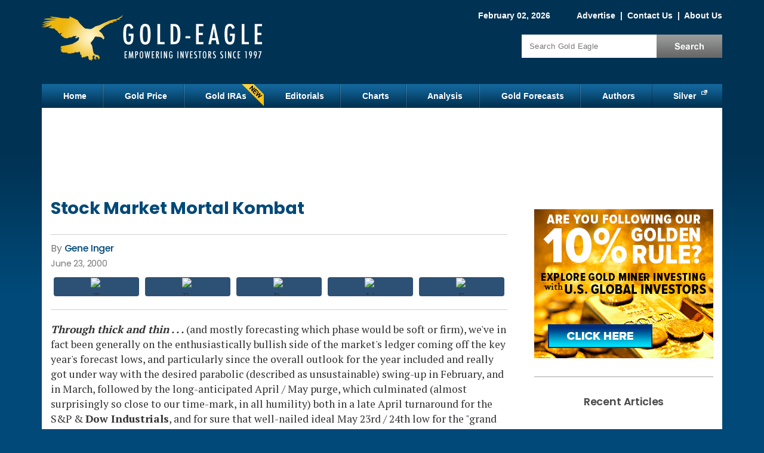

--- FILE ---
content_type: text/html; charset=utf-8
request_url: https://www.gold-eagle.com/article/stock-market-mortal-kombat
body_size: 16893
content:
<!DOCTYPE html>
<html version="HTML+RDFa 1.0" lang="en" dir="ltr" xmlns="http://www.w3.org/1999/xhtml"
  xmlns:content="http://purl.org/rss/1.0/modules/content/"
  xmlns:dc="http://purl.org/dc/terms/"
  xmlns:foaf="http://xmlns.com/foaf/0.1/"
  xmlns:og="http://ogp.me/ns#"
  xmlns:rdfs="http://www.w3.org/2000/01/rdf-schema#"
  xmlns:sioc="http://rdfs.org/sioc/ns#"
  xmlns:sioct="http://rdfs.org/sioc/types#"
  xmlns:skos="http://www.w3.org/2004/02/skos/core#"
  xmlns:xsd="http://www.w3.org/2001/XMLSchema#">
<head profile="http://www.w3.org/1999/xhtml/vocab">
<!--[if IE]><![endif]-->
<link rel="dns-prefetch" href="//cdnjs.cloudflare.com" />
<link rel="preconnect" href="//cdnjs.cloudflare.com" />
<meta charset="utf-8" />
<script type="text/javascript" id="dianomi_context_script" src="https://www.dianomi.com/js/contextfeed.js" async="true"></script>
<style>.item.d-rail-unit {
  padding: 0 !important;
  width: 100% !important;
  height: 130px !important;
}
.item.d-rail-unit .dianomi_context {
  margin-top: -36px;
  margin-left: -2px;
}.d-rail-unit .unit-title
      { margin: auto; background: white; color: #ccc; font-size: .8em; z-index: 100; position: relative; font-family: Arial; }
    </style>
<!-- Start Ad Head -->
<script>const s = document.createElement('script');s.src = 
'https://rta.synergyhub.ai/show.js?v='+((new Date()).toISOString());
s.async = true;s.type = 'text/javascript';document.head.appendChild(s);</script>
<!-- End Ad Head -->
<meta property="og:site_name" content="Gold Eagle" />
<meta property="og:type" content="article" />
<meta property="og:url" content="https://www.gold-eagle.com/article/stock-market-mortal-kombat" />
<meta property="og:title" content="Stock Market Mortal Kombat" />
<meta property="og:description" content="Through thick and thin . . ." />
<meta property="article:published_time" content="2013-11-09T05:03:05-05:00" />
<meta property="article:modified_time" content="2013-11-11T00:38:46-05:00" />
<meta property="og:image" content="https://www.gold-eagle.com/sites/default/files/styles/social-sharing/public/gold_eagle_square_logo.png?itok=pav0foZb" />
<meta property="og:image:type" content="image/png" />
<meta property="og:image:width" content="300" />
<meta property="og:image:height" content="300" />

<meta name="twitter:site" content="@GoldEagleCom" />
<meta name="twitter:card" content="summary" />
<meta name="twitter:title" content="Stock Market Mortal Kombat" />
<meta name="thumbnail" content="https://www.gold-eagle.com/sites/default/files/styles/social-sharing/public/gold_eagle_square_logo.png?itok=pav0foZb" />
<meta name="description" content="Through thick and thin . . ." />
<link rel="canonical" href="https://www.gold-eagle.com/article/stock-market-mortal-kombat" />
<link rel="shortlink" href="https://www.gold-eagle.com/node/7843" />

  <title>Stock Market Mortal Kombat | Gold Eagle</title>
  <meta name="viewport" content="width=device-width, initial-scale=1">
  <link rel="dns-prefetch" href="//fonts.gstatic.com" />
  <link rel="preconnect" href="//fonts.gstatic.com" crossorigin="" />
  <link rel="dns-prefetch" href="//fonts.googleapis.com" />
  <link rel="preconnect" href="//fonts.googleapis.com" />
  <meta http-equiv="Content-Security-Policy" content="upgrade-insecure-requests" />

  
  <link rel="apple-touch-icon" sizes="152x152" href="/sites/all/themes/icons/apple-touch-icon.png?v=01a26zkwm9">
  <link rel="icon" type="image/png" sizes="32x32" href="/sites/all/themes/icons/favicon-32x32.png?v=01a26zkwm9">
  <link rel="icon" type="image/png" sizes="16x16" href="/sites/all/themes/icons/favicon-16x16.png?v=01a26zkwm9">
  <link rel="manifest" href="/sites/all/themes/icons/site.webmanifest?v=01a26zkwm9">
  <link rel="mask-icon" href="/sites/all/themes/icons/safari-pinned-tab.svg?v=01a26zkwm9" color="#5bbad5">
  <link rel="shortcut icon" href="/sites/all/themes/icons/favicon.ico?v=01a26zkwm9">
  <meta name="apple-mobile-web-app-title" content="Gold Eagle">
  <meta name="application-name" content="Gold Eagle">
  <meta name="msapplication-TileColor" content="#2b5797">
  <meta name="msapplication-config" content="/sites/all/themes/icons/browserconfig.xml?v=01a26zkwm9">
  <meta name="theme-color" content="#013253">

    <link rel="preload" as="style" href="https://fonts.googleapis.com/css2?family=PT+Serif:wght@400;700&family=Poppins:wght@400;500;600;700&display=swap">
  <link rel="stylesheet" href="https://fonts.googleapis.com/css2?family=PT+Serif:wght@400;700&family=Poppins:wght@400;500;600;700&display=swap" media="print" onload="this.onload=null;this.removeAttribute('media');">
  <!-- no-JS fallback -->
  <noscript>
    <link rel="stylesheet" href="https://fonts.googleapis.com/css2?family=PT+Serif:wght@400;700&family=Poppins:wght@400;500;600;700&display=swap">
  </noscript>

  <link type="text/css" rel="stylesheet" href="/sites/default/files/advagg_css/css__2qu-qvREyV-RFQHojqw7CrZmlbzKhT--hvb_v_x5Z8c__-qgGRLqVYVeTzUGVHQwhD4sQE6NnozMZhE5SWi0a64s__17C0ggVRp46ytPfRJwHJzKyyGH05qNwMqIYEwV_RyX8.css" media="all" />
<link type="text/css" rel="stylesheet" href="/sites/default/files/advagg_css/css__L7FUVvDV3PBdOkLJukxBfXhM4Tb054QbUEpfoBWEoXY__8fdMVvERwu9ZndcFt8L4JKMvk5nRn8bY--SKGJMC-yQ__17C0ggVRp46ytPfRJwHJzKyyGH05qNwMqIYEwV_RyX8.css" media="all" />
<link type="text/css" rel="stylesheet" href="/sites/default/files/advagg_css/css__j_P-LqEvTY3h62t5wB8PrIertEEg5HnuQNuhnXRRUv8___L4U4B_1eEvvUhL3QEkIuVtPLY8c-bc1RM4n1fvbHSA__17C0ggVRp46ytPfRJwHJzKyyGH05qNwMqIYEwV_RyX8.css" media="all" />
<link type="text/css" rel="stylesheet" href="/sites/default/files/advagg_css/css__ACLoL7AAzgJaZKFFFicIYKw67wP-veXGY-Lj2PoZPtY__7g40UeM74r8hkrzDC6Hbb7RReIGNu-Jsb5XAbAPKIeA__17C0ggVRp46ytPfRJwHJzKyyGH05qNwMqIYEwV_RyX8.css" media="all" />
<link type="text/css" rel="stylesheet" href="/sites/default/files/advagg_css/css__uC7YruhQKWNpL4dZC_sFzdGaUTm8YFqOTUykgZ-RPf0__XJhpSjde7uV-fB68Jrxwq69DcJK4NkUOnxCxdt6GbzI__17C0ggVRp46ytPfRJwHJzKyyGH05qNwMqIYEwV_RyX8.css" media="all" />
<link type="text/css" rel="stylesheet" href="/sites/default/files/advagg_css/css__6M1ZszFYhYK4yiqJLsb4c7Dlqq49c2TSYdUwZubpFMk__vnEXWi1F5OQkYa79BesqDZVMtrkp_htpoYiQ075PpfI__17C0ggVRp46ytPfRJwHJzKyyGH05qNwMqIYEwV_RyX8.css" media="all" />
<style type="text/css" media="all">
/* <![CDATA[ */
.form-item-mergevars-URL{display:none;Xposition:absolute;top:-9898px;left:-9898px}.form-item-mergevars-URL{display:none;Xposition:absolute;top:-9898px;left:-9898px}.form-item-mergevars-URL{display:none;Xposition:absolute;top:-9898px;left:-9898px}
/* ]]> */
</style>
<link type="text/css" rel="stylesheet" href="/sites/default/files/advagg_css/css__NIw_DPU8Mg3GtGpnuqMYJS_XlUsM5CO1It4gwoiU5b8__jZbgWE9fS4oUtnx_2L-YSwdjQEjM36C-Ey5dNvCFGtk__17C0ggVRp46ytPfRJwHJzKyyGH05qNwMqIYEwV_RyX8.css" media="all" />
<link type="text/css" rel="stylesheet" href="/sites/default/files/advagg_css/css__Cd-XGoUMovHsASO9xM-I03c2TAvcN_qZVAFEZ8A_JBE__bW61oxqwBZX9-ia0V3val4jOsydVXzQNrNTZB1H3bPA__17C0ggVRp46ytPfRJwHJzKyyGH05qNwMqIYEwV_RyX8.css" media="all" />
<link type="text/css" rel="stylesheet" href="/sites/default/files/advagg_css/css__e_kdEWxzKtbDtDJrs8P2Ob4DKJII6V0guOR5S2sg394__RzVRf2qxc5jGDYcUbAIP7KvctX84V5yuBOfT4TBSoOc__17C0ggVRp46ytPfRJwHJzKyyGH05qNwMqIYEwV_RyX8.css" media="print" />
<link type="text/css" rel="stylesheet" href="/sites/default/files/advagg_css/css__FSUgf4GTNgOw1m3zwYjYQorRVcol5wg31XWRuoVWO4A__tYfJ774w5wZK7E_bbh9ejf6-tpiCbjVz9YInlg04Ldw__17C0ggVRp46ytPfRJwHJzKyyGH05qNwMqIYEwV_RyX8.css" media="only screen and (max-width:767px)" />

  <script src="https://cdnjs.cloudflare.com/ajax/libs/jquery/1.12.2/jquery.min.js"></script>
<script>
<!--//--><![CDATA[//><!--
jQuery.migrateMute=true;jQuery.migrateTrace=false;
//--><!]]>
</script>
<script src="https://cdnjs.cloudflare.com/ajax/libs/jquery-migrate/1.4.1/jquery-migrate.js"></script>
<script src="/sites/default/files/advagg_js/js__ZyeOaiFuDejQQbhUV7yg7atYZnj4WLfH77o0scv4068__jeShjS1-sEwOx4dbB-NSBsCnxWfNslS1Nkgx4CZngGA__17C0ggVRp46ytPfRJwHJzKyyGH05qNwMqIYEwV_RyX8.js"></script>
<script src="/sites/default/files/advagg_js/js__7WhDWmKL9JAwji5GT5UQ5c-Tj0OSESfN4X8zqndABVI__xpnG_O4Mkzo4zy3OBcAsMWEOhvKn7Cts83WpGR4ctQo__17C0ggVRp46ytPfRJwHJzKyyGH05qNwMqIYEwV_RyX8.js"></script>
<script src="/sites/default/files/advagg_js/js__Ak27dtBPH9OUrScJBjCGhdeHu9ZVl33zbj7XR9qt3eE__SGggvtYH6KAFWT2NGquosWK1SoWokfbyhZ2MaWmzq9I__17C0ggVRp46ytPfRJwHJzKyyGH05qNwMqIYEwV_RyX8.js"></script>
<script src="/sites/default/files/advagg_js/js__0POyLuFxTkSC60DRTpj8Hu50jVnRLoHLPgr8andUGD0__tZpeuP14VNeDf1VPOGonZI8n_Mtj9XZtcZrGRbhx4NY__17C0ggVRp46ytPfRJwHJzKyyGH05qNwMqIYEwV_RyX8.js"></script>
<script src="/sites/default/files/advagg_js/js__YT6D1B_BKxvm6JCH_t9sZNI5L6yITa_DlU5QcSlOkAU__OXobH7d1IP1o3WABlniIrU_-pcJacVSIPUv9bpD-6pQ__17C0ggVRp46ytPfRJwHJzKyyGH05qNwMqIYEwV_RyX8.js"></script>
<script src="/sites/default/files/advagg_js/js__nEzogSX5V6bksCZDBhd_ijD6MmBIEem0nbgvsTPDLag__OtlZ8Ba2Q7SdzklPV9HwEst5cOAvyGhQsZ_n9cKY61U__17C0ggVRp46ytPfRJwHJzKyyGH05qNwMqIYEwV_RyX8.js"></script>
<script src="/sites/default/files/advagg_js/js__e-6zm3oZsaINA88Iq_BkE9giqPlmfHsl4uWj1c7AW4s__T1HmmvNEOSU1YXfA55IRhxAJNlEMfEAe7EdaETWrQnU__17C0ggVRp46ytPfRJwHJzKyyGH05qNwMqIYEwV_RyX8.js"></script>
<script src="/sites/default/files/advagg_js/js__MJRJyzClT8tv_RQmMyJbSyo2MGsZ1FrRqsCvbFRHv_k__nAvSOb4lYd1dcHPvBxrMz7TO7VVAoABkRBiesLPvMhw__17C0ggVRp46ytPfRJwHJzKyyGH05qNwMqIYEwV_RyX8.js"></script>
<script src="/sites/default/files/advagg_js/js__IAkNccoL1CRV1mUFZgI9qAhq75ImcmvpQK4cTdiuC_0__SnrOLFGNUe_uHFGND51n_BOsp-0GL674DLyEbQC8wrg__17C0ggVRp46ytPfRJwHJzKyyGH05qNwMqIYEwV_RyX8.js"></script>
<script src="/sites/default/files/advagg_js/js__kZHMBFAHyzuwk-JU7ucct5oXsIv_xGsxmVbSkU3_iqI__f9DfIphpbztZaW694swn7Y3jFZGr2yvJuKtKxQtHqek__17C0ggVRp46ytPfRJwHJzKyyGH05qNwMqIYEwV_RyX8.js"></script>
<script src="/sites/default/files/advagg_js/js__7_5R_oQUliCzuXLL_94chwTBUoULUdiOd79d98dRHKc__1Aa07TB7fJoZc8nl2C5l3VKo7zFf2gi5kXsJ3w0nPVE__17C0ggVRp46ytPfRJwHJzKyyGH05qNwMqIYEwV_RyX8.js"></script>
<script src="/sites/default/files/advagg_js/js__DTKm_IwsecTpUFKeDlpYod39v2x4WeubGVCK4yKkJVg__y9Kx7A_RztAj6UFbjWecmnjX5lS8FlEA8G9eiZ9-sFc__17C0ggVRp46ytPfRJwHJzKyyGH05qNwMqIYEwV_RyX8.js"></script>
<script>
<!--//--><![CDATA[//><!--
jQuery.extend(Drupal.settings,{"basePath":"\/","pathPrefix":"","setHasJsCookie":0,"ajaxPageState":{"theme":"ge_blue","theme_token":"3plwp1H7PWb1FJq5ITs-3sPx3E5ILI4RoVCrBazV75Y","css":{"modules\/system\/system.base.css":1,"modules\/system\/system.menus.css":1,"modules\/system\/system.messages.css":1,"modules\/system\/system.theme.css":1,"modules\/comment\/comment.css":1,"modules\/field\/theme\/field.css":1,"sites\/all\/modules\/drupal\/fitvids\/fitvids.css":1,"modules\/node\/node.css":1,"modules\/search\/search.css":1,"sites\/all\/modules\/drupal\/simpleads\/simpleads.css":1,"modules\/user\/user.css":1,"sites\/all\/modules\/drupal\/video_filter\/video_filter.css":1,"modules\/forum\/forum.css":1,"sites\/all\/modules\/drupal\/views\/css\/views.css":1,"sites\/all\/modules\/drupal\/media\/modules\/media_wysiwyg\/css\/media_wysiwyg.base.css":1,"sites\/all\/modules\/drupal\/colorbox\/styles\/default\/colorbox_style.css":1,"sites\/all\/modules\/drupal\/ctools\/css\/ctools.css":1,"sites\/all\/modules\/drupal\/nice_menus\/css\/nice_menus.css":1,"sites\/all\/themes\/ge_blue\/css\/ge_nice_menus.css":1,"sites\/all\/modules\/drupal\/date\/date_api\/date.css":1,"public:\/\/honeypot\/honeypot.css":1,"sites\/all\/themes\/ge_blue\/css\/style.css":1,"sites\/all\/themes\/ge_blue\/css\/print.css":1,"sites\/all\/themes\/ge_blue\/css\/style_mobile.css":1},"js":{"https:\/\/cdnjs.cloudflare.com\/ajax\/libs\/jquery\/1.12.2\/jquery.min.js":1,"https:\/\/cdnjs.cloudflare.com\/ajax\/libs\/jquery-migrate\/1.4.1\/jquery-migrate.js":1,"misc\/jquery-extend-3.4.0.js":1,"misc\/jquery-html-prefilter-3.5.0-backport.js":1,"misc\/jquery.once.js":1,"misc\/drupal.js":1,"sites\/all\/libraries\/fitvids\/jquery.fitvids.js":1,"sites\/all\/modules\/drupal\/jquery_update\/js\/jquery_browser.js":1,"sites\/all\/modules\/drupal\/nice_menus\/js\/jquery.bgiframe.js":1,"sites\/all\/modules\/drupal\/nice_menus\/js\/jquery.hoverIntent.js":1,"sites\/all\/modules\/drupal\/nice_menus\/js\/superfish.js":1,"sites\/all\/modules\/drupal\/nice_menus\/js\/nice_menus.js":1,"misc\/form-single-submit.js":1,"sites\/all\/modules\/drupal\/honeypot\/js\/honeypot.js":1,"sites\/all\/modules\/drupal\/admin_menu\/admin_devel\/admin_devel.js":1,"sites\/all\/modules\/drupal\/fitvids\/fitvids.js":1,"sites\/all\/modules\/drupal\/simpleads\/simpleads.js":1,"sites\/all\/libraries\/colorbox\/jquery.colorbox-min.js":1,"sites\/all\/modules\/drupal\/colorbox\/js\/colorbox.js":1,"sites\/all\/modules\/drupal\/colorbox\/styles\/default\/colorbox_style.js":1,"sites\/all\/modules\/drupal\/colorbox\/js\/colorbox_load.js":1,"sites\/all\/modules\/drupal\/colorbox\/js\/colorbox_inline.js":1,"sites\/all\/modules\/drupal\/antibot\/js\/antibot.js":1,"sites\/all\/modules\/custom\/custom\/popups.js":1,"sites\/all\/themes\/ge_blue\/js\/jquery.cookie.js":1,"sites\/all\/themes\/ge_blue\/js\/jquery.jcarousellite.min.js":1,"sites\/all\/themes\/ge_blue\/js\/script.js":1}},"colorbox":{"opacity":"0.85","current":"{current} of {total}","previous":"\u00ab Prev","next":"Next \u00bb","close":"Close","maxWidth":"98%","maxHeight":"98%","fixed":true,"mobiledetect":true,"mobiledevicewidth":"480px","file_public_path":"\/sites\/default\/files","specificPagesDefaultValue":"admin*\nimagebrowser*\nimg_assist*\nimce*\nnode\/add\/*\nnode\/*\/edit\nprint\/*\nprintpdf\/*\nsystem\/ajax\nsystem\/ajax\/*"},"nice_menus_options":{"delay":800,"speed":"slow"},"fitvids":{"custom_domains":[],"selectors":["#content"],"simplifymarkup":1},"urlIsAjaxTrusted":{"\/article\/stock-market-mortal-kombat":true,"\/newsletter\/subscribe":true},"antibot":{"forms":{"mailchimp-signup-subscribe-block-sidebar-form":{"action":"\/newsletter\/subscribe","key":"d810e1fdb44e43304a6a6136a7dc987f"},"mailchimp-signup-subscribe-block-popup-guide-form":{"action":"\/newsletter\/subscribe","key":"34e6b821a016c2022f09a19b7292c429"},"mailchimp-signup-subscribe-block-popup-slider-form":{"action":"\/newsletter\/subscribe","key":"1761fdb70683b707a552dd90bf6c755e"}}},"honeypot":{"jsToken":"js_token:7507529|B8e5CPjM3m1JVObYP7yiX10s6N-O9UtQG44BSuGk_P4"},"popups":{"news_slider":{"type":"slider","launch_time":10,"selector":"#block-mailchimp-signup-popup-slider","cookie":"subs-slider","cookie_collection":"subs-all","extra_classes":"news-signup-slider"},"news_takeover":{"type":"takeover","launch_time":15,"selector":"#block-mailchimp-signup-popup-guide","cookie":"subs-takeover","cookie_collection":"subs-all","extra_classes":"news-signup-takeover"}},"mailchimp_signup_form_submit_cookie":"subs-all"});
//--><!]]>
</script>

<script type="text/javascript">
// An async timer to load a 3rd-party script.
function loadJs(seconds, url) {
  return new Promise((resolve) => {
    // Wait # of seconds before calling the function.
    setTimeout(() => resolve(writeJs(url)), seconds)
  })
}
// Write the script to the page.
function writeJs(url) {
  var script = document.createElement('script');
  script.src = url;
  script.setAttribute('async', 'true');
  document.documentElement.firstChild.appendChild(script);
}
</script>

  <!-- Google Tag Manager -->
  <script>(function(w,d,s,l,i){w[l]=w[l]||[];w[l].push({'gtm.start':
  new Date().getTime(),event:'gtm.js'});var f=d.getElementsByTagName(s)[0],
  j=d.createElement(s),dl=l!='dataLayer'?'&l='+l:'';j.async=true;j.src=
  'https://www.googletagmanager.com/gtm.js?id='+i+dl;f.parentNode.insertBefore(j,f);
  })(window,document,'script','dataLayer','GTM-KVS74Q7');</script>
  <!-- End Google Tag Manager -->

  <!-- Gold-eagle.com marketing [Old Tag] -->
  <script>(function(w,d,s,l,i){w[l]=w[l]||[];w[l].push({'gtm.start':
  new Date().getTime(),event:'gtm.js'});var f=d.getElementsByTagName(s)[0],
  j=d.createElement(s),dl=l!='dataLayer'?'&l='+l:'';j.async=true;j.src=
  'https://www.googletagmanager.com/gtm.js?id='+i+dl;f.parentNode.insertBefore(j,f);
  })(window,document,'script','dataLayer','GTM-T9WKZBM');</script>
  <!-- End Gold-eagle.com marketing -->

</head>
<body class="html not-front not-logged-in one-sidebar sidebar-first page-node page-node- page-node-7843 node-type-article" >

<!-- Google Tag Manager (noscript) -->
<noscript><iframe src="https://www.googletagmanager.com/ns.html?id=GTM-KVS74Q7"
height="0" width="0" style="display:none;visibility:hidden"></iframe></noscript>
<!-- End Google Tag Manager (noscript) -->

<!-- Gold-eagle.com marketing (noscript) [Old Tag] -->
<noscript><iframe src="https://www.googletagmanager.com/ns.html?id=GTM-T9WKZBM"
height="0" width="0" style="display:none;visibility:hidden"></iframe></noscript>
<!-- Gold-eagle.com marketing (noscript) -->

<div id="skip-link">
  <a href="#content" title="Jump to the main content of this page" class="element-invisible">Jump to Content</a>
</div>
<div id="container">

 	<div id="header" class="clearfix">
		<div id="branding">
			<!-- Region: Top Breadcrumbs -->
				     	<div class="breadcrumbs">
					  <div class="region region-top-breadcrumbs">
    <div id="block-block-1" class="block block-block">

    
  <div class="content">
    <span class="date">February 02, 2026</span>
<span class="togglelink">
<a href="/advertise">Advertise</a>
 |  <a href="/contact">Contact Us</a>
 |  <a href="/about">About Us</a>
<span class="visible-sm"> |  <a href="/search">Search</a></span>
</span>  </div>
</div>
  </div>
				</div>
			    		<!-- logo -->
					      			<div id="logo" itemscope itemtype="http://schema.org/Organization">
              <a itemprop="url" href="/" title="Home">
                <img itemprop="logo" src="https://www.gold-eagle.com/sites/default/files/logo_new.png" width="386" height="135" alt="Gold Eagle Logo" title="Gold Eagle is a gold news and prices website" /></a>
						</div>
										<!-- Region: Search -->
								     	<div class="breadcrumbs">
							  <div class="region region-search">
    <div id="block-search-form" class="block block-search">

    
  <div class="content">
    <form action="/article/stock-market-mortal-kombat" method="post" id="search-block-form" accept-charset="UTF-8"><div><div class="container-inline">
  <h3 class="element-invisible">Search Gold Articles</h3>
  <div class="form-item form-type-textfield form-item-search-block-form">
  <label class="element-invisible" for="edit-search-block-form--2">Search </label>
 <input title="Enter the terms you wish to search for." placeholder="Search Gold Eagle" type="text" id="edit-search-block-form--2" name="search_block_form" value="" size="15" maxlength="128" class="form-text" />
</div>
<div class="form-actions form-wrapper" id="edit-actions"><input type="submit" id="edit-submit" name="op" value="Search" class="form-submit" /></div><input type="hidden" name="form_build_id" value="form-oL6iE9vavhwzmaUvA4hclke1AN-OdUv-iqiuTnVj2AA" />
<input type="hidden" name="form_id" value="search_block_form" />
</div>
</div></form>  </div>
</div>
  </div>
						</div>
					    	<!-- site name -->
			  	</div><!-- /#branding -->
	</div><!-- /#header -->

	<div id="nav" class="clearfix">
	  <div class="region region-nav">
    <div id="block-nice-menus-1" class="block block-nice-menus">

    
  <div class="content">
    <ul class="nice-menu nice-menu-down nice-menu-main-menu" id="nice-menu-1"><li class="menu-218 menu-path-front first odd "><a href="/">Home</a></li>
<li class="menu-454 menu-path-sgold-eaglecom-rate-price-of-gold-  even "><a href="https://www.gold-eagle.com/rate/price-of-gold/" title="">Gold Price</a></li>
<li class="menu-4708 menu-path-node-49173  odd "><a href="/gold-ira-guide" title="">Gold IRAs</a></li>
<li class="menu-421 menu-path-editorials  even "><a href="/editorials">Editorials</a></li>
<li class="menu-455 menu-path-node-2  odd "><a href="/charts">Charts</a></li>
<li class="menu-424 menu-path-analysis  even "><a href="/analysis">Analysis</a></li>
<li class="menu-1121 menu-path-forecasts-predictions  odd "><a href="/forecasts_predictions" title="">Gold Forecasts</a></li>
<li class="menu-2164 menu-path-authors  even "><a href="/authors" title="">Authors</a></li>
<li class="menu-962 menu-path-ssilver-phoenix500com  odd last"><a href="https://www.silver-phoenix500.com" title="">Silver</a></li>
</ul>
  </div>
</div>
  </div>
	</div><!-- /#nav -->

  <!-- Region: Content -->
	<div id="main" class="clearfix">
		<!-- Region: Top Content -->
		     	<div id="topcontent">
				  <div class="region region-top-content">
    <div id="block-block-38" class="block block-block">

    
  <div class="content">
    <div id="waldo-tag-9335"></div>
  </div>
</div>
  </div>
			</div>
				<div id="content">
			<!-- title -->
      
							<h1 class="content-title">Stock Market Mortal Kombat</h1>
						      						        <div class="region region-content">
    <div id="block-system-main" class="block block-system">

    
  <div class="content">
    <div id="node-7843" class="node node-article node-promoted clearfix" about="/article/stock-market-mortal-kombat" typeof="sioc:Item foaf:Document">

      <span property="dc:title" content="Stock Market Mortal Kombat" class="rdf-meta element-hidden"></span><span property="sioc:num_replies" content="0" datatype="xsd:integer" class="rdf-meta element-hidden"></span>
  
  <div class="content clearfix">

          <div class="top_content">
      <div class="content_by_author_date_post">
        <!-- Author Start -->
        <div class="field field-name-field-author field-type-taxonomy-term-reference field-label-hidden"><div class="field-items"><div class="field-item even"><a href="/authors/gene-inger" typeof="skos:Concept" property="rdfs:label skos:prefLabel" datatype="">Gene Inger</a></div></div></div>        <!-- Author End -->
                          <div class="publish_date"><div class="field field-name-field-published-date field-type-datetime field-label-hidden"><div class="field-items"><div class="field-item even"><span  property="dc:date" datatype="xsd:dateTime" content="2000-06-23T00:00:00-04:00" class="date-display-single">June 23, 2000</span></div></div></div></div>
              </div>

      <div class="social">
        
    <!-- ShareThis BEGIN -->
    <div class="share-button-container">
    
      <div class="share-button">
        <span class="st-custom-button"  data-network="twitter" data-short-url="https://www.gold-eagle.com/node/7843" data-title="Stock Market Mortal Kombat" data-message="I thought you might be interested in this:
https://www.gold-eagle.com/article/stock-market-mortal-kombat">
          <span class="btn-wrap">
            <span class="item-wrap">
              <span class="space-wrap">
                <img alt="Twitter sharing button" src="https://platform-cdn.sharethis.com/img/twitter.svg" loading="lazy">
                <span class="txt-label">share</span>
              </span>
            </span>
          </span>
        </span>
      </div>
    

      <div class="share-button">
        <span class="st-custom-button"  data-network="facebook" data-short-url="https://www.gold-eagle.com/article/stock-market-mortal-kombat" data-title="Stock Market Mortal Kombat" data-message="I thought you might be interested in this:
https://www.gold-eagle.com/article/stock-market-mortal-kombat">
          <span class="btn-wrap">
            <span class="item-wrap">
              <span class="space-wrap">
                <img alt="Facebook sharing button" src="https://platform-cdn.sharethis.com/img/facebook.svg" loading="lazy">
                <span class="txt-label">share</span>
              </span>
            </span>
          </span>
        </span>
      </div>
    

      <div class="share-button">
        <span class="st-custom-button"  data-network="reddit" data-short-url="https://www.gold-eagle.com/article/stock-market-mortal-kombat" data-title="Stock Market Mortal Kombat" data-message="I thought you might be interested in this:
https://www.gold-eagle.com/article/stock-market-mortal-kombat">
          <span class="btn-wrap">
            <span class="item-wrap">
              <span class="space-wrap">
                <img alt="Reddit sharing button" src="https://platform-cdn.sharethis.com/img/reddit.svg" loading="lazy">
                <span class="txt-label">share</span>
              </span>
            </span>
          </span>
        </span>
      </div>
    

      <div class="share-button">
        <span class="st-custom-button"  data-network="linkedin" data-short-url="https://www.gold-eagle.com/article/stock-market-mortal-kombat" data-title="Stock Market Mortal Kombat" data-message="I thought you might be interested in this:
https://www.gold-eagle.com/article/stock-market-mortal-kombat">
          <span class="btn-wrap">
            <span class="item-wrap">
              <span class="space-wrap">
                <img alt="Linkedin sharing button" src="https://platform-cdn.sharethis.com/img/linkedin.svg" loading="lazy">
                <span class="txt-label">share</span>
              </span>
            </span>
          </span>
        </span>
      </div>
    

      <div class="share-button">
        <span class="st-custom-button"  data-network="email" data-short-url="https://www.gold-eagle.com/article/stock-market-mortal-kombat" data-title="Stock Market Mortal Kombat" data-email-subject="Gold Eagle: Stock Market Mortal Kombat" data-message="I thought you might be interested in this:
https://www.gold-eagle.com/article/stock-market-mortal-kombat">
          <span class="btn-wrap">
            <span class="item-wrap">
              <span class="space-wrap">
                <img alt="Email sharing button" src="https://platform-cdn.sharethis.com/img/email.svg" loading="lazy">
                <span class="txt-label">share</span>
              </span>
            </span>
          </span>
        </span>
      </div>
    
    </div>
    <!-- ShareThis END -->
        </div>

    </div>
    <!-- /.top_content -->
  
  <!-- Article Start -->
  <div class="field field-name-body field-type-text-with-summary field-label-hidden"><div class="field-items"><div class="field-item even" property="content:encoded"><p><span><strong><em>Through thick and thin . . .</em></strong> (and mostly forecasting which phase would be soft or firm), we've in fact been generally on the enthusiastically bullish side of the market's ledger coming off the key year's forecast lows, and particularly since the overall outlook for the year included and really got under way with the desired parabolic (described as unsustainable) swing-up in February, and in March, followed by the long-anticipated April / May purge, which culminated (almost surprisingly so close to our time-mark, in all humility) both in a late April turnaround for the S&amp;P &amp; <strong>Dow Industrials</strong>, and for sure that well-nailed ideal May 23rd / 24th low for the "grand dame" techs, called to break down last-in-line, as well as indicated secondary tests of the April low for the general Senior Averages. (These movements, such as the NASDAQ crash, were sometimes at odds with the action in the Dow Industrials, and were pointed out as so, given we believed that a key bottom in the Dow was in late February, but not in the overplayed technology and dot.coms.)</span></p>

<p><span>Led by the <strong>Nasdaq 100 (NDX)</strong> and <strong>Semiconductor Index (SOX)</strong>, both of which we felt were the places not only to invest (to the chagrin of those belated movers into cyclical or defensive issues) in for the comeback, but which were clearly and emphatically projected to lead the market up out of the abyss, we got the market up to the most recent "battle royale" levels, which are still being challenged a bit, but which for the bigger picture are showing ways of resolution. We're honored to have stewarded many investors approaches to the market this year, in at all times challenging market environments, and once again probably surprised many with the dramatic turn and in fact enduring shift, from big bearish warnings during the 1st Quarter, to near-enthusiastic bullishness thereafter. We do not get more enthusiastic than we did during the May break in the tech stocks, because of several reasons, not the least of which was their low interest-rate sensitivity, much of the after-the-fact bearishness at the time (some of it amazingly is still out there, which is great; it helps the upside chances of breaking out of any short-term congestion), and our great Q3 goals.</span></p>

<p><span><strong><em>Daily action . . .</em></strong> on Wednesday's was seemingly ho-hum; but it's not so simple. The market got support when and where needed, and proceeded higher later in the day (per forecasts) with just a bit of typical intraday squaring at the end. The hotline (900.933.GENE) S&amp;P guidelines caught virtually all of it, via a continued <strong>September S&amp;P long from 1489</strong> or so, (balance reserved). So, meanwhile NASDAQ is up almost 35% off the lows; the NDX is doing even better, and several of our favored stocks, many of which we did warn would also succumb (just) temporarily in the April / May swoons, have actually doubled in price, from those May lows (incredible for just a month or slightly more), and some long-term cores in fact have done about as well, with a couple of the best moving into position to challenge highs. (The 1489 effort referred to was on Wednesday.)</span></p>

<p><span><strong>Mortal Kombat</strong></span></p>

<p><span>Volume is not expanding enthusiastically (yet), nor should it be. Cynicism (or basically fear from the majority of wounded players who didn't heed our cautionary alerts comparing the market to a "1929" back in mid-March) dominates the market, with only tepid venturing back into the waters of investment in growth equities, which is desirable (that reticence) and inline with psychological profiles of how this year's low, and subsequent months, would ideally unfold. What we said back in April and May was that "after the horse was out of the barn door", they'd get defensive, and in fact only gradually (or embarrassingly) re-embrace the best of the best that they probably weren't desiring to sell near the lows, but in many cases compelled to. This is why we argued repeatedly that the more recent clarion calls for fear and defensiveness were aimed at spooking investors to sell their perfectly fine holdings, we thought (cynically) so they might have a chance to try buying them cheaper. It has been our view that while June markets would pause &amp; correct periodically, this was not going to occur hugely, as a strong market shouldn't let those who missed the bottom in cheaply. And that -simply put- is why a further drop towards the lows that many seem to desire is'nt necessarily desirable from a bullish structure, which should "lockout" those who spent April and May preoccupied with the then-present disaster, rather than building positions for the rally.</span></p>

<p><span>It's of course Mr. Market, and Mr. Market often tends to reward anticipation, rather than reaction to rearview mirror events, or news. Yes, technically it would have been nice to fill another gap or so during the corrective action, but this market, led by <strong>Intel (INTC)</strong> as forecast, is just too strong. As noted Tuesday, <strong>Microsoft's (MSFT)</strong> story would help psychology a lot, as it did do so Wed. The "Mortal Kombat" of this generation's fast markets don't allow investing in "comfort zones", as those who buy a spike in the wake of any Fed non-action (or minor moves) might find out. For us the expectations for the future; particularly the second half of this year, remain totally unchanged.</span></p>

<p><span>For the majority of fund managers (especially those who were spooked for the first time in their lives possibly this Spring), they're engaged in a catch-up strategy now, that really gambles upon the Fed being cooperative, and of<strong>Oil</strong> prices easing, along with the <strong>Dollar</strong> and <strong>T-Bonds</strong> staying mostly friendly; (our analytical views and conclusions for each are reserved for subscribers only).</span></p>

<p><span>In harmony with our views (which might not have been right but once again were, we're delighted to observe, hopefully a selection of repurchased (from earlier March partial sales) or even newly invested potpourris of<strong>technologies, semiconductors, and optics</strong>, were bought at the bottoms identified here in April and May, with June's pullbacks expected to be more "irregular chop", and primarily in the first half after that little spike at the month's start (then mortal combat during and after the Expiration, ahead of the FOMC). All along, we warned against loosing carefully built-up positions by getting "too cute" with stock trading this month, believing investors, having bought essentially the lows of April and May, needed to do nothing but hold through this choppy period, looking for gradual gains and then eventually the (balance of our forecast, which is reserved).</span></p>

<p><span>Mortal Kombat of course is a game, where the players always emerge alive, regardless of how it goes. In the real world of the market, that's not always the case. And in this regard, we again do assure investors (we could be wrong but haven't been, on the significant trends and shifts hardly at all for eons) that while there are no guarantees in life (less so than video games, thus past fine overall results may or may not be equaled or exceeded in the future, which may not be assured), we sincerely believed that what we would get would be a cyclical (not secular) decline, leading to a (shockingly to some) strong comeback, which has already occurred precisely where it counts.</span></p>

<p><span><strong><em>Technically . . .</em></strong> for the market's future, we discuss the pattern of the NASDAQ, which we've said for two months was going to reverse the decline and then penetrate 4000, not 3000, as well that of the NDX, which we projected would lead the market out of the hole (targets are reserved, as is discussion of current daily risk, in harmony with the irregular corrective action indicated for June).</span></p>

<p><span>Bits &amp; Bytes . . does not intend to indicate a buy-sell-or-hold to non-subscribers, but does note we comment tonight (just to give a feel of the type of stocks we primarily focus on), on the leader as expected, <strong>Intel (INTC)</strong>, a first-ever small favorite (which has been notably volatile)<strong>LightPath Technology (LPTHA)</strong>, <strong>Liberty Digital (LDIG)</strong>, <strong>ACTV (IATV)</strong>,<strong>Texas Instruments (TXN)</strong> with a notes on the buyout of <strong>Burr-Brown (BBRC)</strong>, <strong>Apple (AAPL)</strong>, <strong>AT&amp;T (T)</strong>, <strong>Conexant (CNXT)</strong>, <strong>GM Hughes (GMH)</strong>, <strong>Hewlett Packard (HWP)</strong>, <strong>iBeam (IBEM)</strong>, <strong>Lucent (LU)</strong> and<strong>Ramtron (RMTR)</strong>.</span></p>

<p><span><strong><em>In summary . . .</em></strong> the market had negative breadth, despite overall NASDAQ and NDX rallies in most of the session. . . .but cannot be enthused about such an overbought daily condition for the broad averages, as has really been the case for about a week already. That of course should not be misconstrued as being bearish, (reserved). Today's Oil agreement in Vienna was essentially irrelevant; as OPEC agreed to increase output by 700,000 bbls. (if they can), but this market is more focused on end-of-quarter mutual fund buildouts. Crude Oil actually gained about 65 cents today, after the recent drops, but that's likely transitory.</span></p>

<p><span>The <strong>McClellan Oscillator</strong> reading is currently is around -7, deteriorating slightly in recent days as it eliminates an overbought short-term condition, as outlined during this time. We do not (this is forward analysis and forecast, thus is reserved). Most of our views about the pattern this year were based on solid fundamental analysis as we saw it, and thoughts that analysts were far too bullish ahead of early Y2k turmoil, which particularly included absurdly robust earnings forecasts, which many fine firms were very clearly challenged to meet. A more realistic assessment of last year's late inventory build-up, such as outlined at the time, would have in fact resulted in a milder correction this year (had enough investors and analysts concurred), without the nonsense about 36000 Dow's and "new eras"; as all of that made plug-pulling simply that much more dramatic, when many unprepared investors realized that certain fundamental principles of the market, and the business cycle for that matter, weren't outlawed by absurd giddy euphoria into that moment.</span></p>

<p><span>Last weekend's report again suggested Intel was in fact the market here, and would have a very good chance of putting a better tone on the market than any other single stock). Action since has clearly borne that out, within a bullish extension framework and gave us supports during modest noted pullbacks. Thursday will likely see some modest follow-through, hard pullback (or similar) into midday, and then yet-another (and probably still not newly key) effort to extend this further. If it fails, it doesn't matter given nervousness building as the week goes on, candidly. (reserved)</span></p>
</div></div></div>  <!-- Article End -->

  
      <div id="block-ads-article_footer_ads" class="block block-ads"><div class="content"><div class="dianomi_context" data-dianomi-context-id="4805"></div></div></div>  

      <div class="bottom_content">
      <div class="social">
        
    <!-- ShareThis BEGIN -->
    <div class="share-button-container">
    
      <div class="share-button">
        <span class="st-custom-button"  data-network="twitter" data-short-url="https://www.gold-eagle.com/node/7843" data-title="Stock Market Mortal Kombat" data-message="I thought you might be interested in this:
https://www.gold-eagle.com/article/stock-market-mortal-kombat">
          <span class="btn-wrap">
            <span class="item-wrap">
              <span class="space-wrap">
                <img alt="Twitter sharing button" src="https://platform-cdn.sharethis.com/img/twitter.svg" loading="lazy">
                <span class="txt-label">share</span>
              </span>
            </span>
          </span>
        </span>
      </div>
    

      <div class="share-button">
        <span class="st-custom-button"  data-network="facebook" data-short-url="https://www.gold-eagle.com/article/stock-market-mortal-kombat" data-title="Stock Market Mortal Kombat" data-message="I thought you might be interested in this:
https://www.gold-eagle.com/article/stock-market-mortal-kombat">
          <span class="btn-wrap">
            <span class="item-wrap">
              <span class="space-wrap">
                <img alt="Facebook sharing button" src="https://platform-cdn.sharethis.com/img/facebook.svg" loading="lazy">
                <span class="txt-label">share</span>
              </span>
            </span>
          </span>
        </span>
      </div>
    

      <div class="share-button">
        <span class="st-custom-button"  data-network="reddit" data-short-url="https://www.gold-eagle.com/article/stock-market-mortal-kombat" data-title="Stock Market Mortal Kombat" data-message="I thought you might be interested in this:
https://www.gold-eagle.com/article/stock-market-mortal-kombat">
          <span class="btn-wrap">
            <span class="item-wrap">
              <span class="space-wrap">
                <img alt="Reddit sharing button" src="https://platform-cdn.sharethis.com/img/reddit.svg" loading="lazy">
                <span class="txt-label">share</span>
              </span>
            </span>
          </span>
        </span>
      </div>
    

      <div class="share-button">
        <span class="st-custom-button"  data-network="linkedin" data-short-url="https://www.gold-eagle.com/article/stock-market-mortal-kombat" data-title="Stock Market Mortal Kombat" data-message="I thought you might be interested in this:
https://www.gold-eagle.com/article/stock-market-mortal-kombat">
          <span class="btn-wrap">
            <span class="item-wrap">
              <span class="space-wrap">
                <img alt="Linkedin sharing button" src="https://platform-cdn.sharethis.com/img/linkedin.svg" loading="lazy">
                <span class="txt-label">share</span>
              </span>
            </span>
          </span>
        </span>
      </div>
    

      <div class="share-button">
        <span class="st-custom-button"  data-network="email" data-short-url="https://www.gold-eagle.com/article/stock-market-mortal-kombat" data-title="Stock Market Mortal Kombat" data-email-subject="Gold Eagle: Stock Market Mortal Kombat" data-message="I thought you might be interested in this:
https://www.gold-eagle.com/article/stock-market-mortal-kombat">
          <span class="btn-wrap">
            <span class="item-wrap">
              <span class="space-wrap">
                <img alt="Email sharing button" src="https://platform-cdn.sharethis.com/img/email.svg" loading="lazy">
                <span class="txt-label">share</span>
              </span>
            </span>
          </span>
        </span>
      </div>
    
    </div>
    <!-- ShareThis END -->
        </div>
    </div>
  </div>

  </div>
<div class="author_box"></div>  </div>
</div>
  </div>
        <div class="region region-content-bottom">
    <div id="block-views-popular-block-4" class="block block-views block_top_articles_bottom">

    <h2 >More from Gold-Eagle</h2>  
  <div class="content">
    <div class="view view-popular view-id-popular view-display-id-block_4 view-dom-id-bff57b25f9f69b118979cce0d6103ddc">
        
  
  
      <div class="view-content">
        <div class="view-field-content">
      
          <a href="/article/warsh-silver-flash-crash-gold-stocks">Warsh, The Silver Flash Crash &amp; Gold Stocks</a>    
  <div class="views-field views-field-field-author content_author">        By <a href="/authors/gary-tanashian" typeof="skos:Concept" property="rdfs:label skos:prefLabel" datatype="">Gary Tanashian</a>  </div>  </div>
  <div class="view-field-content">
      
          <a href="/article/gold-silver-prices-just-crashed-and-heres-why">Gold &amp; Silver Prices Just Crashed, And Here&#039;s Why</a>    
  <div class="views-field views-field-field-author content_author">        By <a href="/authors/vince-lanci" typeof="skos:Concept" property="rdfs:label skos:prefLabel" datatype="">Vince Lanci</a>  </div>  </div>
  <div class="view-field-content">
      
          <a href="/article/battered-still-bullish-gold-silver">Battered, but Still Bullish on Gold &amp; Silver</a>    
  <div class="views-field views-field-field-author content_author">        By <a href="/authors/mark-j-lundeen" typeof="skos:Concept" property="rdfs:label skos:prefLabel" datatype="">Mark J Lundeen</a>  </div>  </div>
  <div class="view-field-content">
      
          <a href="/article/gold-silver-extremely-volatile-bullish-gold-calls-continue">Gold &amp; Silver Extremely Volatile as Bullish Gold Calls Continue</a>    
  <div class="views-field views-field-field-author content_author">        By <a href="/authors/mike-gleason" typeof="skos:Concept" property="rdfs:label skos:prefLabel" datatype="">Mike Gleason</a>  </div>  </div>
  <div class="view-field-content">
      
          <a href="/article/metals%E2%80%99-mania-maxed">Metals’ Mania Maxed!</a>    
  <div class="views-field views-field-field-author content_author">        By <a href="/authors/mark-mead-baillie" typeof="skos:Concept" property="rdfs:label skos:prefLabel" datatype="">Mark Mead Baillie</a>  </div>  </div>
    </div>
  
  
  
  
  
  
</div>  </div>
</div>
  </div>
    </div>
		<!-- Region: Sidebar One -->
		     	<div class="bar">
				  <div class="region region-sidebar-first">
    <div id="block-block-35" class="block block-block noborder">

    
  <div class="content">
    <div class="ad-side-250">

<!--us funds 2 top-->
<!-- <span data-id="70" class="mgv1_1"><script type="text/javascript">(function(){if (mysa_mgv1_1) return; var ma = document.createElement("script"); ma.type = "text/javascript"; ma.async = true; ma.src = "https://ad2.gold-eagle.com/ads/api/index.php?js&g&1&v=2"; var s = document.getElementsByTagName("script")[0]; s.parentNode.insertBefore(ma, s) })();var mysa_mgv1_1=true;</script></span> -->

<img src="https://ad2.gold-eagle.com/ads/api/index.php?in&amp;t&amp;a&amp;70" alt="" class="pixel" /><a href="https://ad2.gold-eagle.com/ads/api/index.php?out&amp;a&amp;70" rel="nofollow" target="_blank"><img src="https://ad2.gold-eagle.com/ads/admin/uploads/usglobal-bling-10-percent-rule-gold-bars-gif-20190102205943.gif" alt="" class="" width="300" height="250" loading="lazy" /></a>

</div>  </div>
</div>
<div id="block-custom-custom-matched-content" class="block block-custom">

    <h3 class="title-block">Recent Articles</h3>  
  <div class="content">
    <div class="news-scroller">
      <a class="prev" href="#"><svg class="ver_svg" viewBox="0 0 24 24" height="24" width="24" xmlns="//www.w3.org/2000/svg" ><path transform="rotate(180 12 12)" d="M7.41 7.84L12 12.42l4.59-4.58L18 9.25l-6 6-6-6z"/><path fill="none" d="M0-.75h24v24H0z"/></svg></a>
      <div class="carosel_news"><ul><li class='item'>
      <div class='img'><a href='https://www.gold-eagle.com/article/gold-price-exclusive-update-january-31-2026'><img loading="lazy" typeof="foaf:Image" src="https://www.gold-eagle.com/sites/default/files/styles/w113/public/jc010624-1a_4.jpg?itok=d36Pw-D6" width="113" height="95" alt="gold blocks" /></a></div>
      <div class='title'><a href='https://www.gold-eagle.com/article/gold-price-exclusive-update-january-31-2026'> Gold Price Exclusive Update - January 31, 2026</a></div> </li><li class="item d-rail-unit"><div class="unit-title">Sponsored</div><div class="dianomi_context" data-dianomi-context-id="4804"></div></li><li class='item'>
      <div class='img'><a href='https://www.gold-eagle.com/article/silver-price-forecast-february-pause-sets-final-surge-may'><img loading="lazy" typeof="foaf:Image" src="https://www.gold-eagle.com/sites/default/files/styles/w113/public/thor013126-1a.jpg?itok=GYEqVdyd" width="113" height="113" alt="silver into February" /></a></div>
      <div class='title'><a href='https://www.gold-eagle.com/article/silver-price-forecast-february-pause-sets-final-surge-may'> Silver Price Forecast: A February Pause Sets Up a Final Surge into May</a></div> </li><li class='item'>
      <div class='img'><a href='https://www.gold-eagle.com/article/gold-forecast-terminal-point-current-rally-drawing-near'><img loading="lazy" typeof="foaf:Image" src="https://www.gold-eagle.com/sites/default/files/styles/w113/public/curry012526-1a.jpg?itok=y-23uiy0" width="113" height="146" alt="gold at finish line" /></a></div>
      <div class='title'><a href='https://www.gold-eagle.com/article/gold-forecast-terminal-point-current-rally-drawing-near'> Gold Forecast: Terminal Point to Current Rally Drawing Near </a></div> </li><li class="item d-rail-unit"><div class="unit-title">Sponsored</div><div class="dianomi_context" data-dianomi-context-id="4804"></div></li><li class='item'>
      <div class='img'><a href='https://www.gold-eagle.com/article/gold-price-exclusive-update-january-24-2026'><img loading="lazy" typeof="foaf:Image" src="https://www.gold-eagle.com/sites/default/files/styles/w113/public/jc121023-1a_6.jpg?itok=eqzc7fxO" width="113" height="75" alt="fine gold" /></a></div>
      <div class='title'><a href='https://www.gold-eagle.com/article/gold-price-exclusive-update-january-24-2026'> Gold Price Exclusive Update - January 24, 2026</a></div> </li><li class='item'>
      <div class='img'><a href='https://www.gold-eagle.com/article/russia-gold-gains-replace-frozen-assets'><img loading="lazy" typeof="foaf:Image" src="https://www.gold-eagle.com/sites/default/files/styles/w113/public/Gold-bars-4_0.jpg?itok=Xb7SszzU" width="113" height="78" alt="Russia gold" /></a></div>
      <div class='title'><a href='https://www.gold-eagle.com/article/russia-gold-gains-replace-frozen-assets'> Russia Gold Gains Replace Frozen Assets</a></div> </li><li class='item'>
      <div class='img'><a href='https://www.gold-eagle.com/article/are-gold-targets-20000-realistic'><img loading="lazy" typeof="foaf:Image" src="https://www.gold-eagle.com/sites/default/files/styles/w113/public/Gold-ChartBlueUp.png?itok=w5B5CKkq" width="113" height="75" alt="Gold prices to $120" /></a></div>
      <div class='title'><a href='https://www.gold-eagle.com/article/are-gold-targets-20000-realistic'> Are Gold Targets Like $20,000 Realistic</a></div> </li><li class='item'>
      <div class='img'><a href='https://www.gold-eagle.com/article/gold-price-exclusive-update-january-17-2026'><img loading="lazy" typeof="foaf:Image" src="https://www.gold-eagle.com/sites/default/files/styles/w113/public/jc021024-1a_9.jpg?itok=OWv4XIvK" width="113" height="85" alt="gold coins" /></a></div>
      <div class='title'><a href='https://www.gold-eagle.com/article/gold-price-exclusive-update-january-17-2026'> Gold Price Exclusive Update - January 17, 2026</a></div> </li>
      </ul></div>
      <a class="next" href="#"><svg class="ver_svg" viewBox="0 0 24 24" height="24" width="24" xmlns="//www.w3.org/2000/svg"><path d="M7.41 7.84L12 12.42l4.59-4.58L18 9.25l-6 6-6-6z"/><path fill="none" d="M0-.75h24v24H0z"/></svg></a>
      </div><!-- end .news-scroller -->  </div>
</div>
<div id="block-block-69" class="block block-block">

    
  <div class="content">
    <div class="ad-side-250">

<!--New US Global Investors Sidebar-->
<img src="https://ad2.gold-eagle.com/ads/api/index.php?in&amp;t&amp;a&amp;93" alt="" class="pixel" /><a href="https://ad2.gold-eagle.com/ads/api/index.php?out&amp;a&amp;93"><video width="300" height="250" autoplay="" loop=""><source src="https://ad2.gold-eagle.com/ads/admin/uploads/gold-eagle-ad-1-gif-20230830161405.mp4" type="video/mp4"></source></video></a>

</div>  </div>
</div>
<noscript>
  <style>form.antibot { display: none !important; }</style>
  <div class="antibot-no-js antibot-message antibot-message-warning messages warning">
    You must have JavaScript enabled to use this form.  </div>
</noscript>
<div id="block-mailchimp-signup-sidebar" class="block block-mailchimp-signup">

    
  <div class="content">
    <form class="mailchimp-signup-subscribe-form honeypot-timestamp-js antibot" action="/antibot" method="post" id="mailchimp-signup-subscribe-block-sidebar-form" accept-charset="UTF-8"><div><div class="mailchimp-signup-subscribe-form-description"><h3 class="title-content">Free Gold-Eagle Newsletter!</h3>
<ul>
  <li>Gold price forecasts from top analysts</li>
  <li>Latest market news &amp; analysis</li>
  <li>Insightful commentary about markets &amp; economy</li>
  <li>Stay informed, sign up now!</li>
</ul></div><div id="mailchimp-newsletter-654d25a6f9-mergefields" class="mailchimp-newsletter-mergefields"><input type="hidden" name="mergevars[SIGNUP]" value="GE: Sidebar" />
<input type="hidden" name="mergevars[SIGNUPFORM]" value="sidebar" />
<div class="form-item form-type-textfield form-item-mergevars-EMAIL">
 <input placeholder="Email Address *" type="text" id="edit-mergevars-email" name="mergevars[EMAIL]" value="" size="25" maxlength="128" class="form-text required" />
</div>
<div class="form-item form-type-textfield form-item-mergevars-URL">
  <label for="edit-mergevars-url">Website URL </label>
 <input type="text" id="edit-mergevars-url" name="mergevars[URL]" value="" size="25" maxlength="128" class="form-text" />
</div>
</div><input type="hidden" name="form_build_id" value="form-Nff-6R5_iBkelNvwF0tHEbpD4SP_opNsmLnIzpi5_Aw" />
<input type="hidden" name="form_id" value="mailchimp_signup_subscribe_block_sidebar_form" />
<input type="hidden" name="antibot_key" value="" />
<input type="hidden" name="signup_id" value="sidebar" />
<div class="url-textfield"><div class="form-item form-type-textfield form-item-url">
  <label for="edit-url">Leave this field blank </label>
 <input autocomplete="off" type="text" id="edit-url" name="url" value="" size="20" maxlength="128" class="form-text" />
</div>
</div><input type="hidden" name="honeypot_time" value="no_js_available" />
<div class="form-actions form-wrapper" id="edit-actions--2"><input type="submit" id="edit-submit--2" name="op" value="Subscribe" class="form-submit" /></div></div></form>  </div>
</div>
<div id="block-block-29" class="block block-block">

    
  <div class="content">
    <div class="ad-side-250">

<!-- 300x250 -->
<div id="waldo-tag-9336"></div>

</div>  </div>
</div>
<div id="block-block-30" class="block block-block">

    
  <div class="content">
    <div class="ad-side-250">
<!-- 300x250 -->
<div id="waldo-tag-9338" class="mb-20"></div>
</div>
  </div>
</div>
<div id="block-custom-custom-block-factoids" class="block block-custom">

    
  <div class="content">
    The Incas thought gold represented the glory of their sun god and referred to the precious metal as “Tears of the Sun.”  </div>
</div>
<div id="block-block-55" class="block block-block">

    
  <div class="content">
    <div class="ad-side-600">

<!--300 x 600 Top 5 Gold IRA banner-->

<a href="https://ad2.gold-eagle.com/ads/api/index.php?out&amp;a&amp;94"><img src="https://ad2.gold-eagle.com/ads/admin/uploads/300-600-protect-retirement-png-20230705153716.png" alt="Top 5 Best Gold IRA Companies" width="300" height="600" class="" loading="lazy" /></a>

</div>  </div>
</div>
  </div>
			</div>
				<!-- Region: Sidebar Two -->
		
      <!-- Region: subfooter -->
               <div id="subfooter">
              <div class="region region-subfooter">
    <div id="block-block-44" class="block block-block">

    
  <div class="content">
    <p style="text-align:center"><a href="https://twitter.com/GoldEagleCom" target="_blank" rel="noopener"><img alt="Gold Eagle twitter" title="Gold Eagle twitter" src="/sites/default/files/Twitter-button.png" style="height:50px; width:196px" loading="lazy" /></a>                <a href="https://www.facebook.com/goldeaglecom" target="_blank" rel="noopener"><img alt="Like Gold Eagle on Facebook" title="Like Gold Eagle on Facebook" src="/sites/default/files/likeusonfacebook.jpg" style="height:50px; width:163px" loading="lazy" /></a></p>
  </div>
</div>
  </div>
         </div>
      
	</div><!-- /#main -->

	<!-- Footer -->
			<div id="footer" class="clearfix">
			  <div class="region region-footer">
    <div id="block-block-2" class="block block-block">

    
  <div class="content">
    <p align="center"><a href="/">Home</a> | <a href="/about">About Us</a> | <a href="/rate/price-of-gold/">Gold Price</a> | <a href="/editorials">Editorials</a> | <a href="/charts">Charts</a> | <a href="/analysis">Analysis</a> | <a href="/forecasts_predictions">Gold Forecast</a> | <a href="/top-analysts">Analysts</a>
| <a href="https://www.silver-phoenix500.com">Silver Phoenix 500</a> | <!--<a href="https://www.sunshineprofits.com">Gold Investment Tools</a>--><a href="https://www.sunshineprofits.com/gold-silver/gold-trading" target="_blank" rel="noopener">Gold Trading</a>
</p>

<p align="center"><a href="/corporate-institutional-visitors-gold-eagle">Visitors to Gold-Eagle</a></p>

<p align="center"><a href="/privacy-policy">Privacy Policy</a> | <a href="/terms-use">Terms of Use</a> |
  <a href="/user" class="user_log">Sign In</a></p>

<div align="center">
  <div style="display: inline-block; vertical-align: middle; height: 23px; margin-right: 10px;"><a href="https://www.facebook.com/goldeaglecom" target="_blank" rel="noopener">Visit us on Facebook</a></div>
  <div style="display: inline-block; vertical-align: middle; height: 23px; margin-right: 10px;">-</div>
  <div style="display: inline-block; vertical-align: middle; height: 23px; margin-right: 10px;"><a href="https://twitter.com/GoldEagleCom" target="_blank" rel="noopener">Follow Us on Twitter</a></div>
</div>
  </div>
</div>
  </div>
		</div>
  
</div><!-- /#container -->

<!-- Closure (hidden) -->
  <div id="closure" class="clearfix">
      <div class="region region-closure">
    <noscript>
  <style>form.antibot { display: none !important; }</style>
  <div class="antibot-no-js antibot-message antibot-message-warning messages warning">
    You must have JavaScript enabled to use this form.  </div>
</noscript>
<div id="block-mailchimp-signup-popup-guide" class="block block-mailchimp-signup">

    
  <div class="content">
    <form class="mailchimp-signup-subscribe-form honeypot-timestamp-js antibot" action="/antibot" method="post" id="mailchimp-signup-subscribe-block-popup-guide-form" accept-charset="UTF-8"><div><div class="mailchimp-signup-subscribe-form-description"><div class="col-left">
<a href="/guide/" target="_blank"><img src="/sites/all/themes/ge_blue/images/ebook-gold-investing-guide-azure.jpg" width="300" height="250" alt="Free Gold Investing Guide" border="0" loading="lazy" /></a>
</div>
<div class="col-main">
<h3>Thinking of investing in gold? Before you go, grab...</h3>
<h2><em>The Definitive Guide To Gold Investing</em></h2>
<p>Learn Why, How, and When to Invest!</p>
</div></div><div id="mailchimp-newsletter-654d25a6f9-mergefields" class="mailchimp-newsletter-mergefields"><input type="hidden" name="mergevars[SIGNUPFORM]" value="popup_guide" />
<input type="hidden" name="mergevars[SIGNUP]" value="GE: Popup Guide" />
<div class="form-item form-type-textfield form-item-mergevars-EMAIL">
 <input placeholder="Email Address *" type="text" id="edit-mergevars-email--2" name="mergevars[EMAIL]" value="" size="25" maxlength="128" class="form-text required" />
</div>
<div class="form-item form-type-textfield form-item-mergevars-URL">
  <label for="edit-mergevars-url--2">Website URL </label>
 <input type="text" id="edit-mergevars-url--2" name="mergevars[URL]" value="" size="25" maxlength="128" class="form-text" />
</div>
</div><input type="hidden" name="form_build_id" value="form-JAwSBBVbNVSf08MedhytVkRLPhOUfkPHCJtUHyBzbO0" />
<input type="hidden" name="form_id" value="mailchimp_signup_subscribe_block_popup_guide_form" />
<input type="hidden" name="antibot_key" value="" />
<input type="hidden" name="signup_id" value="popup_guide" />
<div class="url-textfield"><div class="form-item form-type-textfield form-item-url">
  <label for="edit-url--2">Leave this field blank </label>
 <input autocomplete="off" type="text" id="edit-url--2" name="url" value="" size="20" maxlength="128" class="form-text" />
</div>
</div><input type="hidden" name="honeypot_time" value="no_js_available" />
<div class="form-actions form-wrapper" id="edit-actions--3"><input type="submit" id="edit-submit--3" name="op" value="Download Free e-Book" class="form-submit" /></div></div></form>  </div>
</div>
<noscript>
  <style>form.antibot { display: none !important; }</style>
  <div class="antibot-no-js antibot-message antibot-message-warning messages warning">
    You must have JavaScript enabled to use this form.  </div>
</noscript>
<div id="block-mailchimp-signup-popup-slider" class="block block-mailchimp-signup">

    
  <div class="content">
    <form class="mailchimp-signup-subscribe-form honeypot-timestamp-js antibot" action="/antibot" method="post" id="mailchimp-signup-subscribe-block-popup-slider-form" accept-charset="UTF-8"><div><div class="mailchimp-signup-subscribe-form-description"><div class="col-left">
<img src="/sites/all/themes/ge_blue/images/slider-gold-bars.png" width="162" height="298" alt="Gold Bars on Blue Background" border="0" loading="lazy" />
</div>
<div class="col-main">
<h3>Subscribe To Our <em>Free</em> Newsletter</h3>
<ul>
  <li>Gold price forecasts</li>
  <li>Latest market<br>news &amp; analysis</li>
  <li>Commentary about<br>markets &amp; economy</li>
  <li>Stay informed!</li>
</ul>
</div></div><div id="mailchimp-newsletter-654d25a6f9-mergefields" class="mailchimp-newsletter-mergefields"><input type="hidden" name="mergevars[SIGNUPFORM]" value="popup_slider" />
<input type="hidden" name="mergevars[SIGNUP]" value="GE: Popup Slider" />
<div class="form-item form-type-textfield form-item-mergevars-EMAIL">
 <input placeholder="Email Address *" type="text" id="edit-mergevars-email--3" name="mergevars[EMAIL]" value="" size="25" maxlength="128" class="form-text required" />
</div>
<div class="form-item form-type-textfield form-item-mergevars-URL">
  <label for="edit-mergevars-url--3">Website URL </label>
 <input type="text" id="edit-mergevars-url--3" name="mergevars[URL]" value="" size="25" maxlength="128" class="form-text" />
</div>
</div><input type="hidden" name="form_build_id" value="form-0Ve2rq4D-pb5TzeRplNv_lYwA3UJ-Rkgm2npQIavxy0" />
<input type="hidden" name="form_id" value="mailchimp_signup_subscribe_block_popup_slider_form" />
<input type="hidden" name="antibot_key" value="" />
<input type="hidden" name="signup_id" value="popup_slider" />
<div class="url-textfield"><div class="form-item form-type-textfield form-item-url">
  <label for="edit-url--3">Leave this field blank </label>
 <input autocomplete="off" type="text" id="edit-url--3" name="url" value="" size="20" maxlength="128" class="form-text" />
</div>
</div><input type="hidden" name="honeypot_time" value="no_js_available" />
<div class="form-actions form-wrapper" id="edit-actions--4"><input type="submit" id="edit-submit--4" name="op" value="Subscribe" class="form-submit" /></div></div></form>  </div>
</div>
  </div>
  </div>

  <!-- NeworMedia -->
<!-- 728x90/320x50 -->
<div id="waldo-tag-9334"></div>

      <script type="text/javascript" src="//platform-api.sharethis.com/js/sharethis.js#property=64b06ba6ebde84001425c24f&product=custom-share-buttons&source=platform" defer></script>
  
    <script src="//cdn.thisiswaldo.com/static/js/9327.js" async></script>
  
  
    <script>var subscribersSiteId = '66f46e79-6c2a-4473-814f-14e32284ca0b';</script>
  <script src="https://cdn.subscribers.com/assets/subscribers.js" async></script>
  

<script defer src="https://static.cloudflareinsights.com/beacon.min.js/vcd15cbe7772f49c399c6a5babf22c1241717689176015" integrity="sha512-ZpsOmlRQV6y907TI0dKBHq9Md29nnaEIPlkf84rnaERnq6zvWvPUqr2ft8M1aS28oN72PdrCzSjY4U6VaAw1EQ==" data-cf-beacon='{"version":"2024.11.0","token":"057832f6823a4963b882670c6e380458","r":1,"server_timing":{"name":{"cfCacheStatus":true,"cfEdge":true,"cfExtPri":true,"cfL4":true,"cfOrigin":true,"cfSpeedBrain":true},"location_startswith":null}}' crossorigin="anonymous"></script>
</body>
</html>
